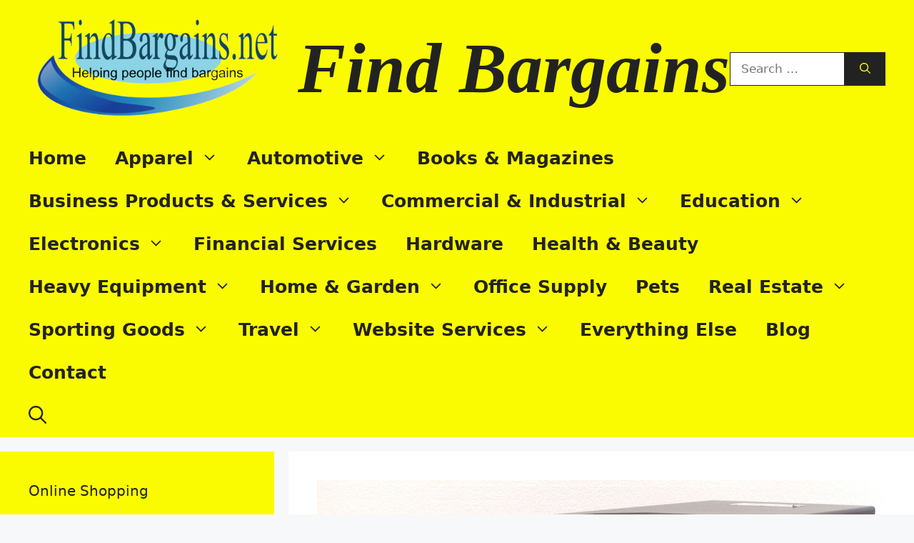

--- FILE ---
content_type: text/html; charset=utf-8
request_url: https://www.google.com/recaptcha/api2/anchor?ar=1&k=6Lc5058UAAAAAP2loXOSP2sEKzIpYtaSgkF3XC9O&co=aHR0cHM6Ly9maW5kYmFyZ2FpbnMubmV0OjQ0Mw..&hl=en&v=N67nZn4AqZkNcbeMu4prBgzg&theme=light&size=normal&anchor-ms=20000&execute-ms=30000&cb=9c3vqbv06s3h
body_size: 49324
content:
<!DOCTYPE HTML><html dir="ltr" lang="en"><head><meta http-equiv="Content-Type" content="text/html; charset=UTF-8">
<meta http-equiv="X-UA-Compatible" content="IE=edge">
<title>reCAPTCHA</title>
<style type="text/css">
/* cyrillic-ext */
@font-face {
  font-family: 'Roboto';
  font-style: normal;
  font-weight: 400;
  font-stretch: 100%;
  src: url(//fonts.gstatic.com/s/roboto/v48/KFO7CnqEu92Fr1ME7kSn66aGLdTylUAMa3GUBHMdazTgWw.woff2) format('woff2');
  unicode-range: U+0460-052F, U+1C80-1C8A, U+20B4, U+2DE0-2DFF, U+A640-A69F, U+FE2E-FE2F;
}
/* cyrillic */
@font-face {
  font-family: 'Roboto';
  font-style: normal;
  font-weight: 400;
  font-stretch: 100%;
  src: url(//fonts.gstatic.com/s/roboto/v48/KFO7CnqEu92Fr1ME7kSn66aGLdTylUAMa3iUBHMdazTgWw.woff2) format('woff2');
  unicode-range: U+0301, U+0400-045F, U+0490-0491, U+04B0-04B1, U+2116;
}
/* greek-ext */
@font-face {
  font-family: 'Roboto';
  font-style: normal;
  font-weight: 400;
  font-stretch: 100%;
  src: url(//fonts.gstatic.com/s/roboto/v48/KFO7CnqEu92Fr1ME7kSn66aGLdTylUAMa3CUBHMdazTgWw.woff2) format('woff2');
  unicode-range: U+1F00-1FFF;
}
/* greek */
@font-face {
  font-family: 'Roboto';
  font-style: normal;
  font-weight: 400;
  font-stretch: 100%;
  src: url(//fonts.gstatic.com/s/roboto/v48/KFO7CnqEu92Fr1ME7kSn66aGLdTylUAMa3-UBHMdazTgWw.woff2) format('woff2');
  unicode-range: U+0370-0377, U+037A-037F, U+0384-038A, U+038C, U+038E-03A1, U+03A3-03FF;
}
/* math */
@font-face {
  font-family: 'Roboto';
  font-style: normal;
  font-weight: 400;
  font-stretch: 100%;
  src: url(//fonts.gstatic.com/s/roboto/v48/KFO7CnqEu92Fr1ME7kSn66aGLdTylUAMawCUBHMdazTgWw.woff2) format('woff2');
  unicode-range: U+0302-0303, U+0305, U+0307-0308, U+0310, U+0312, U+0315, U+031A, U+0326-0327, U+032C, U+032F-0330, U+0332-0333, U+0338, U+033A, U+0346, U+034D, U+0391-03A1, U+03A3-03A9, U+03B1-03C9, U+03D1, U+03D5-03D6, U+03F0-03F1, U+03F4-03F5, U+2016-2017, U+2034-2038, U+203C, U+2040, U+2043, U+2047, U+2050, U+2057, U+205F, U+2070-2071, U+2074-208E, U+2090-209C, U+20D0-20DC, U+20E1, U+20E5-20EF, U+2100-2112, U+2114-2115, U+2117-2121, U+2123-214F, U+2190, U+2192, U+2194-21AE, U+21B0-21E5, U+21F1-21F2, U+21F4-2211, U+2213-2214, U+2216-22FF, U+2308-230B, U+2310, U+2319, U+231C-2321, U+2336-237A, U+237C, U+2395, U+239B-23B7, U+23D0, U+23DC-23E1, U+2474-2475, U+25AF, U+25B3, U+25B7, U+25BD, U+25C1, U+25CA, U+25CC, U+25FB, U+266D-266F, U+27C0-27FF, U+2900-2AFF, U+2B0E-2B11, U+2B30-2B4C, U+2BFE, U+3030, U+FF5B, U+FF5D, U+1D400-1D7FF, U+1EE00-1EEFF;
}
/* symbols */
@font-face {
  font-family: 'Roboto';
  font-style: normal;
  font-weight: 400;
  font-stretch: 100%;
  src: url(//fonts.gstatic.com/s/roboto/v48/KFO7CnqEu92Fr1ME7kSn66aGLdTylUAMaxKUBHMdazTgWw.woff2) format('woff2');
  unicode-range: U+0001-000C, U+000E-001F, U+007F-009F, U+20DD-20E0, U+20E2-20E4, U+2150-218F, U+2190, U+2192, U+2194-2199, U+21AF, U+21E6-21F0, U+21F3, U+2218-2219, U+2299, U+22C4-22C6, U+2300-243F, U+2440-244A, U+2460-24FF, U+25A0-27BF, U+2800-28FF, U+2921-2922, U+2981, U+29BF, U+29EB, U+2B00-2BFF, U+4DC0-4DFF, U+FFF9-FFFB, U+10140-1018E, U+10190-1019C, U+101A0, U+101D0-101FD, U+102E0-102FB, U+10E60-10E7E, U+1D2C0-1D2D3, U+1D2E0-1D37F, U+1F000-1F0FF, U+1F100-1F1AD, U+1F1E6-1F1FF, U+1F30D-1F30F, U+1F315, U+1F31C, U+1F31E, U+1F320-1F32C, U+1F336, U+1F378, U+1F37D, U+1F382, U+1F393-1F39F, U+1F3A7-1F3A8, U+1F3AC-1F3AF, U+1F3C2, U+1F3C4-1F3C6, U+1F3CA-1F3CE, U+1F3D4-1F3E0, U+1F3ED, U+1F3F1-1F3F3, U+1F3F5-1F3F7, U+1F408, U+1F415, U+1F41F, U+1F426, U+1F43F, U+1F441-1F442, U+1F444, U+1F446-1F449, U+1F44C-1F44E, U+1F453, U+1F46A, U+1F47D, U+1F4A3, U+1F4B0, U+1F4B3, U+1F4B9, U+1F4BB, U+1F4BF, U+1F4C8-1F4CB, U+1F4D6, U+1F4DA, U+1F4DF, U+1F4E3-1F4E6, U+1F4EA-1F4ED, U+1F4F7, U+1F4F9-1F4FB, U+1F4FD-1F4FE, U+1F503, U+1F507-1F50B, U+1F50D, U+1F512-1F513, U+1F53E-1F54A, U+1F54F-1F5FA, U+1F610, U+1F650-1F67F, U+1F687, U+1F68D, U+1F691, U+1F694, U+1F698, U+1F6AD, U+1F6B2, U+1F6B9-1F6BA, U+1F6BC, U+1F6C6-1F6CF, U+1F6D3-1F6D7, U+1F6E0-1F6EA, U+1F6F0-1F6F3, U+1F6F7-1F6FC, U+1F700-1F7FF, U+1F800-1F80B, U+1F810-1F847, U+1F850-1F859, U+1F860-1F887, U+1F890-1F8AD, U+1F8B0-1F8BB, U+1F8C0-1F8C1, U+1F900-1F90B, U+1F93B, U+1F946, U+1F984, U+1F996, U+1F9E9, U+1FA00-1FA6F, U+1FA70-1FA7C, U+1FA80-1FA89, U+1FA8F-1FAC6, U+1FACE-1FADC, U+1FADF-1FAE9, U+1FAF0-1FAF8, U+1FB00-1FBFF;
}
/* vietnamese */
@font-face {
  font-family: 'Roboto';
  font-style: normal;
  font-weight: 400;
  font-stretch: 100%;
  src: url(//fonts.gstatic.com/s/roboto/v48/KFO7CnqEu92Fr1ME7kSn66aGLdTylUAMa3OUBHMdazTgWw.woff2) format('woff2');
  unicode-range: U+0102-0103, U+0110-0111, U+0128-0129, U+0168-0169, U+01A0-01A1, U+01AF-01B0, U+0300-0301, U+0303-0304, U+0308-0309, U+0323, U+0329, U+1EA0-1EF9, U+20AB;
}
/* latin-ext */
@font-face {
  font-family: 'Roboto';
  font-style: normal;
  font-weight: 400;
  font-stretch: 100%;
  src: url(//fonts.gstatic.com/s/roboto/v48/KFO7CnqEu92Fr1ME7kSn66aGLdTylUAMa3KUBHMdazTgWw.woff2) format('woff2');
  unicode-range: U+0100-02BA, U+02BD-02C5, U+02C7-02CC, U+02CE-02D7, U+02DD-02FF, U+0304, U+0308, U+0329, U+1D00-1DBF, U+1E00-1E9F, U+1EF2-1EFF, U+2020, U+20A0-20AB, U+20AD-20C0, U+2113, U+2C60-2C7F, U+A720-A7FF;
}
/* latin */
@font-face {
  font-family: 'Roboto';
  font-style: normal;
  font-weight: 400;
  font-stretch: 100%;
  src: url(//fonts.gstatic.com/s/roboto/v48/KFO7CnqEu92Fr1ME7kSn66aGLdTylUAMa3yUBHMdazQ.woff2) format('woff2');
  unicode-range: U+0000-00FF, U+0131, U+0152-0153, U+02BB-02BC, U+02C6, U+02DA, U+02DC, U+0304, U+0308, U+0329, U+2000-206F, U+20AC, U+2122, U+2191, U+2193, U+2212, U+2215, U+FEFF, U+FFFD;
}
/* cyrillic-ext */
@font-face {
  font-family: 'Roboto';
  font-style: normal;
  font-weight: 500;
  font-stretch: 100%;
  src: url(//fonts.gstatic.com/s/roboto/v48/KFO7CnqEu92Fr1ME7kSn66aGLdTylUAMa3GUBHMdazTgWw.woff2) format('woff2');
  unicode-range: U+0460-052F, U+1C80-1C8A, U+20B4, U+2DE0-2DFF, U+A640-A69F, U+FE2E-FE2F;
}
/* cyrillic */
@font-face {
  font-family: 'Roboto';
  font-style: normal;
  font-weight: 500;
  font-stretch: 100%;
  src: url(//fonts.gstatic.com/s/roboto/v48/KFO7CnqEu92Fr1ME7kSn66aGLdTylUAMa3iUBHMdazTgWw.woff2) format('woff2');
  unicode-range: U+0301, U+0400-045F, U+0490-0491, U+04B0-04B1, U+2116;
}
/* greek-ext */
@font-face {
  font-family: 'Roboto';
  font-style: normal;
  font-weight: 500;
  font-stretch: 100%;
  src: url(//fonts.gstatic.com/s/roboto/v48/KFO7CnqEu92Fr1ME7kSn66aGLdTylUAMa3CUBHMdazTgWw.woff2) format('woff2');
  unicode-range: U+1F00-1FFF;
}
/* greek */
@font-face {
  font-family: 'Roboto';
  font-style: normal;
  font-weight: 500;
  font-stretch: 100%;
  src: url(//fonts.gstatic.com/s/roboto/v48/KFO7CnqEu92Fr1ME7kSn66aGLdTylUAMa3-UBHMdazTgWw.woff2) format('woff2');
  unicode-range: U+0370-0377, U+037A-037F, U+0384-038A, U+038C, U+038E-03A1, U+03A3-03FF;
}
/* math */
@font-face {
  font-family: 'Roboto';
  font-style: normal;
  font-weight: 500;
  font-stretch: 100%;
  src: url(//fonts.gstatic.com/s/roboto/v48/KFO7CnqEu92Fr1ME7kSn66aGLdTylUAMawCUBHMdazTgWw.woff2) format('woff2');
  unicode-range: U+0302-0303, U+0305, U+0307-0308, U+0310, U+0312, U+0315, U+031A, U+0326-0327, U+032C, U+032F-0330, U+0332-0333, U+0338, U+033A, U+0346, U+034D, U+0391-03A1, U+03A3-03A9, U+03B1-03C9, U+03D1, U+03D5-03D6, U+03F0-03F1, U+03F4-03F5, U+2016-2017, U+2034-2038, U+203C, U+2040, U+2043, U+2047, U+2050, U+2057, U+205F, U+2070-2071, U+2074-208E, U+2090-209C, U+20D0-20DC, U+20E1, U+20E5-20EF, U+2100-2112, U+2114-2115, U+2117-2121, U+2123-214F, U+2190, U+2192, U+2194-21AE, U+21B0-21E5, U+21F1-21F2, U+21F4-2211, U+2213-2214, U+2216-22FF, U+2308-230B, U+2310, U+2319, U+231C-2321, U+2336-237A, U+237C, U+2395, U+239B-23B7, U+23D0, U+23DC-23E1, U+2474-2475, U+25AF, U+25B3, U+25B7, U+25BD, U+25C1, U+25CA, U+25CC, U+25FB, U+266D-266F, U+27C0-27FF, U+2900-2AFF, U+2B0E-2B11, U+2B30-2B4C, U+2BFE, U+3030, U+FF5B, U+FF5D, U+1D400-1D7FF, U+1EE00-1EEFF;
}
/* symbols */
@font-face {
  font-family: 'Roboto';
  font-style: normal;
  font-weight: 500;
  font-stretch: 100%;
  src: url(//fonts.gstatic.com/s/roboto/v48/KFO7CnqEu92Fr1ME7kSn66aGLdTylUAMaxKUBHMdazTgWw.woff2) format('woff2');
  unicode-range: U+0001-000C, U+000E-001F, U+007F-009F, U+20DD-20E0, U+20E2-20E4, U+2150-218F, U+2190, U+2192, U+2194-2199, U+21AF, U+21E6-21F0, U+21F3, U+2218-2219, U+2299, U+22C4-22C6, U+2300-243F, U+2440-244A, U+2460-24FF, U+25A0-27BF, U+2800-28FF, U+2921-2922, U+2981, U+29BF, U+29EB, U+2B00-2BFF, U+4DC0-4DFF, U+FFF9-FFFB, U+10140-1018E, U+10190-1019C, U+101A0, U+101D0-101FD, U+102E0-102FB, U+10E60-10E7E, U+1D2C0-1D2D3, U+1D2E0-1D37F, U+1F000-1F0FF, U+1F100-1F1AD, U+1F1E6-1F1FF, U+1F30D-1F30F, U+1F315, U+1F31C, U+1F31E, U+1F320-1F32C, U+1F336, U+1F378, U+1F37D, U+1F382, U+1F393-1F39F, U+1F3A7-1F3A8, U+1F3AC-1F3AF, U+1F3C2, U+1F3C4-1F3C6, U+1F3CA-1F3CE, U+1F3D4-1F3E0, U+1F3ED, U+1F3F1-1F3F3, U+1F3F5-1F3F7, U+1F408, U+1F415, U+1F41F, U+1F426, U+1F43F, U+1F441-1F442, U+1F444, U+1F446-1F449, U+1F44C-1F44E, U+1F453, U+1F46A, U+1F47D, U+1F4A3, U+1F4B0, U+1F4B3, U+1F4B9, U+1F4BB, U+1F4BF, U+1F4C8-1F4CB, U+1F4D6, U+1F4DA, U+1F4DF, U+1F4E3-1F4E6, U+1F4EA-1F4ED, U+1F4F7, U+1F4F9-1F4FB, U+1F4FD-1F4FE, U+1F503, U+1F507-1F50B, U+1F50D, U+1F512-1F513, U+1F53E-1F54A, U+1F54F-1F5FA, U+1F610, U+1F650-1F67F, U+1F687, U+1F68D, U+1F691, U+1F694, U+1F698, U+1F6AD, U+1F6B2, U+1F6B9-1F6BA, U+1F6BC, U+1F6C6-1F6CF, U+1F6D3-1F6D7, U+1F6E0-1F6EA, U+1F6F0-1F6F3, U+1F6F7-1F6FC, U+1F700-1F7FF, U+1F800-1F80B, U+1F810-1F847, U+1F850-1F859, U+1F860-1F887, U+1F890-1F8AD, U+1F8B0-1F8BB, U+1F8C0-1F8C1, U+1F900-1F90B, U+1F93B, U+1F946, U+1F984, U+1F996, U+1F9E9, U+1FA00-1FA6F, U+1FA70-1FA7C, U+1FA80-1FA89, U+1FA8F-1FAC6, U+1FACE-1FADC, U+1FADF-1FAE9, U+1FAF0-1FAF8, U+1FB00-1FBFF;
}
/* vietnamese */
@font-face {
  font-family: 'Roboto';
  font-style: normal;
  font-weight: 500;
  font-stretch: 100%;
  src: url(//fonts.gstatic.com/s/roboto/v48/KFO7CnqEu92Fr1ME7kSn66aGLdTylUAMa3OUBHMdazTgWw.woff2) format('woff2');
  unicode-range: U+0102-0103, U+0110-0111, U+0128-0129, U+0168-0169, U+01A0-01A1, U+01AF-01B0, U+0300-0301, U+0303-0304, U+0308-0309, U+0323, U+0329, U+1EA0-1EF9, U+20AB;
}
/* latin-ext */
@font-face {
  font-family: 'Roboto';
  font-style: normal;
  font-weight: 500;
  font-stretch: 100%;
  src: url(//fonts.gstatic.com/s/roboto/v48/KFO7CnqEu92Fr1ME7kSn66aGLdTylUAMa3KUBHMdazTgWw.woff2) format('woff2');
  unicode-range: U+0100-02BA, U+02BD-02C5, U+02C7-02CC, U+02CE-02D7, U+02DD-02FF, U+0304, U+0308, U+0329, U+1D00-1DBF, U+1E00-1E9F, U+1EF2-1EFF, U+2020, U+20A0-20AB, U+20AD-20C0, U+2113, U+2C60-2C7F, U+A720-A7FF;
}
/* latin */
@font-face {
  font-family: 'Roboto';
  font-style: normal;
  font-weight: 500;
  font-stretch: 100%;
  src: url(//fonts.gstatic.com/s/roboto/v48/KFO7CnqEu92Fr1ME7kSn66aGLdTylUAMa3yUBHMdazQ.woff2) format('woff2');
  unicode-range: U+0000-00FF, U+0131, U+0152-0153, U+02BB-02BC, U+02C6, U+02DA, U+02DC, U+0304, U+0308, U+0329, U+2000-206F, U+20AC, U+2122, U+2191, U+2193, U+2212, U+2215, U+FEFF, U+FFFD;
}
/* cyrillic-ext */
@font-face {
  font-family: 'Roboto';
  font-style: normal;
  font-weight: 900;
  font-stretch: 100%;
  src: url(//fonts.gstatic.com/s/roboto/v48/KFO7CnqEu92Fr1ME7kSn66aGLdTylUAMa3GUBHMdazTgWw.woff2) format('woff2');
  unicode-range: U+0460-052F, U+1C80-1C8A, U+20B4, U+2DE0-2DFF, U+A640-A69F, U+FE2E-FE2F;
}
/* cyrillic */
@font-face {
  font-family: 'Roboto';
  font-style: normal;
  font-weight: 900;
  font-stretch: 100%;
  src: url(//fonts.gstatic.com/s/roboto/v48/KFO7CnqEu92Fr1ME7kSn66aGLdTylUAMa3iUBHMdazTgWw.woff2) format('woff2');
  unicode-range: U+0301, U+0400-045F, U+0490-0491, U+04B0-04B1, U+2116;
}
/* greek-ext */
@font-face {
  font-family: 'Roboto';
  font-style: normal;
  font-weight: 900;
  font-stretch: 100%;
  src: url(//fonts.gstatic.com/s/roboto/v48/KFO7CnqEu92Fr1ME7kSn66aGLdTylUAMa3CUBHMdazTgWw.woff2) format('woff2');
  unicode-range: U+1F00-1FFF;
}
/* greek */
@font-face {
  font-family: 'Roboto';
  font-style: normal;
  font-weight: 900;
  font-stretch: 100%;
  src: url(//fonts.gstatic.com/s/roboto/v48/KFO7CnqEu92Fr1ME7kSn66aGLdTylUAMa3-UBHMdazTgWw.woff2) format('woff2');
  unicode-range: U+0370-0377, U+037A-037F, U+0384-038A, U+038C, U+038E-03A1, U+03A3-03FF;
}
/* math */
@font-face {
  font-family: 'Roboto';
  font-style: normal;
  font-weight: 900;
  font-stretch: 100%;
  src: url(//fonts.gstatic.com/s/roboto/v48/KFO7CnqEu92Fr1ME7kSn66aGLdTylUAMawCUBHMdazTgWw.woff2) format('woff2');
  unicode-range: U+0302-0303, U+0305, U+0307-0308, U+0310, U+0312, U+0315, U+031A, U+0326-0327, U+032C, U+032F-0330, U+0332-0333, U+0338, U+033A, U+0346, U+034D, U+0391-03A1, U+03A3-03A9, U+03B1-03C9, U+03D1, U+03D5-03D6, U+03F0-03F1, U+03F4-03F5, U+2016-2017, U+2034-2038, U+203C, U+2040, U+2043, U+2047, U+2050, U+2057, U+205F, U+2070-2071, U+2074-208E, U+2090-209C, U+20D0-20DC, U+20E1, U+20E5-20EF, U+2100-2112, U+2114-2115, U+2117-2121, U+2123-214F, U+2190, U+2192, U+2194-21AE, U+21B0-21E5, U+21F1-21F2, U+21F4-2211, U+2213-2214, U+2216-22FF, U+2308-230B, U+2310, U+2319, U+231C-2321, U+2336-237A, U+237C, U+2395, U+239B-23B7, U+23D0, U+23DC-23E1, U+2474-2475, U+25AF, U+25B3, U+25B7, U+25BD, U+25C1, U+25CA, U+25CC, U+25FB, U+266D-266F, U+27C0-27FF, U+2900-2AFF, U+2B0E-2B11, U+2B30-2B4C, U+2BFE, U+3030, U+FF5B, U+FF5D, U+1D400-1D7FF, U+1EE00-1EEFF;
}
/* symbols */
@font-face {
  font-family: 'Roboto';
  font-style: normal;
  font-weight: 900;
  font-stretch: 100%;
  src: url(//fonts.gstatic.com/s/roboto/v48/KFO7CnqEu92Fr1ME7kSn66aGLdTylUAMaxKUBHMdazTgWw.woff2) format('woff2');
  unicode-range: U+0001-000C, U+000E-001F, U+007F-009F, U+20DD-20E0, U+20E2-20E4, U+2150-218F, U+2190, U+2192, U+2194-2199, U+21AF, U+21E6-21F0, U+21F3, U+2218-2219, U+2299, U+22C4-22C6, U+2300-243F, U+2440-244A, U+2460-24FF, U+25A0-27BF, U+2800-28FF, U+2921-2922, U+2981, U+29BF, U+29EB, U+2B00-2BFF, U+4DC0-4DFF, U+FFF9-FFFB, U+10140-1018E, U+10190-1019C, U+101A0, U+101D0-101FD, U+102E0-102FB, U+10E60-10E7E, U+1D2C0-1D2D3, U+1D2E0-1D37F, U+1F000-1F0FF, U+1F100-1F1AD, U+1F1E6-1F1FF, U+1F30D-1F30F, U+1F315, U+1F31C, U+1F31E, U+1F320-1F32C, U+1F336, U+1F378, U+1F37D, U+1F382, U+1F393-1F39F, U+1F3A7-1F3A8, U+1F3AC-1F3AF, U+1F3C2, U+1F3C4-1F3C6, U+1F3CA-1F3CE, U+1F3D4-1F3E0, U+1F3ED, U+1F3F1-1F3F3, U+1F3F5-1F3F7, U+1F408, U+1F415, U+1F41F, U+1F426, U+1F43F, U+1F441-1F442, U+1F444, U+1F446-1F449, U+1F44C-1F44E, U+1F453, U+1F46A, U+1F47D, U+1F4A3, U+1F4B0, U+1F4B3, U+1F4B9, U+1F4BB, U+1F4BF, U+1F4C8-1F4CB, U+1F4D6, U+1F4DA, U+1F4DF, U+1F4E3-1F4E6, U+1F4EA-1F4ED, U+1F4F7, U+1F4F9-1F4FB, U+1F4FD-1F4FE, U+1F503, U+1F507-1F50B, U+1F50D, U+1F512-1F513, U+1F53E-1F54A, U+1F54F-1F5FA, U+1F610, U+1F650-1F67F, U+1F687, U+1F68D, U+1F691, U+1F694, U+1F698, U+1F6AD, U+1F6B2, U+1F6B9-1F6BA, U+1F6BC, U+1F6C6-1F6CF, U+1F6D3-1F6D7, U+1F6E0-1F6EA, U+1F6F0-1F6F3, U+1F6F7-1F6FC, U+1F700-1F7FF, U+1F800-1F80B, U+1F810-1F847, U+1F850-1F859, U+1F860-1F887, U+1F890-1F8AD, U+1F8B0-1F8BB, U+1F8C0-1F8C1, U+1F900-1F90B, U+1F93B, U+1F946, U+1F984, U+1F996, U+1F9E9, U+1FA00-1FA6F, U+1FA70-1FA7C, U+1FA80-1FA89, U+1FA8F-1FAC6, U+1FACE-1FADC, U+1FADF-1FAE9, U+1FAF0-1FAF8, U+1FB00-1FBFF;
}
/* vietnamese */
@font-face {
  font-family: 'Roboto';
  font-style: normal;
  font-weight: 900;
  font-stretch: 100%;
  src: url(//fonts.gstatic.com/s/roboto/v48/KFO7CnqEu92Fr1ME7kSn66aGLdTylUAMa3OUBHMdazTgWw.woff2) format('woff2');
  unicode-range: U+0102-0103, U+0110-0111, U+0128-0129, U+0168-0169, U+01A0-01A1, U+01AF-01B0, U+0300-0301, U+0303-0304, U+0308-0309, U+0323, U+0329, U+1EA0-1EF9, U+20AB;
}
/* latin-ext */
@font-face {
  font-family: 'Roboto';
  font-style: normal;
  font-weight: 900;
  font-stretch: 100%;
  src: url(//fonts.gstatic.com/s/roboto/v48/KFO7CnqEu92Fr1ME7kSn66aGLdTylUAMa3KUBHMdazTgWw.woff2) format('woff2');
  unicode-range: U+0100-02BA, U+02BD-02C5, U+02C7-02CC, U+02CE-02D7, U+02DD-02FF, U+0304, U+0308, U+0329, U+1D00-1DBF, U+1E00-1E9F, U+1EF2-1EFF, U+2020, U+20A0-20AB, U+20AD-20C0, U+2113, U+2C60-2C7F, U+A720-A7FF;
}
/* latin */
@font-face {
  font-family: 'Roboto';
  font-style: normal;
  font-weight: 900;
  font-stretch: 100%;
  src: url(//fonts.gstatic.com/s/roboto/v48/KFO7CnqEu92Fr1ME7kSn66aGLdTylUAMa3yUBHMdazQ.woff2) format('woff2');
  unicode-range: U+0000-00FF, U+0131, U+0152-0153, U+02BB-02BC, U+02C6, U+02DA, U+02DC, U+0304, U+0308, U+0329, U+2000-206F, U+20AC, U+2122, U+2191, U+2193, U+2212, U+2215, U+FEFF, U+FFFD;
}

</style>
<link rel="stylesheet" type="text/css" href="https://www.gstatic.com/recaptcha/releases/N67nZn4AqZkNcbeMu4prBgzg/styles__ltr.css">
<script nonce="wbU64pgOvmn-WZSvVk_18g" type="text/javascript">window['__recaptcha_api'] = 'https://www.google.com/recaptcha/api2/';</script>
<script type="text/javascript" src="https://www.gstatic.com/recaptcha/releases/N67nZn4AqZkNcbeMu4prBgzg/recaptcha__en.js" nonce="wbU64pgOvmn-WZSvVk_18g">
      
    </script></head>
<body><div id="rc-anchor-alert" class="rc-anchor-alert"></div>
<input type="hidden" id="recaptcha-token" value="[base64]">
<script type="text/javascript" nonce="wbU64pgOvmn-WZSvVk_18g">
      recaptcha.anchor.Main.init("[\x22ainput\x22,[\x22bgdata\x22,\x22\x22,\[base64]/[base64]/[base64]/ZyhXLGgpOnEoW04sMjEsbF0sVywwKSxoKSxmYWxzZSxmYWxzZSl9Y2F0Y2goayl7RygzNTgsVyk/[base64]/[base64]/[base64]/[base64]/[base64]/[base64]/[base64]/bmV3IEJbT10oRFswXSk6dz09Mj9uZXcgQltPXShEWzBdLERbMV0pOnc9PTM/bmV3IEJbT10oRFswXSxEWzFdLERbMl0pOnc9PTQ/[base64]/[base64]/[base64]/[base64]/[base64]\\u003d\x22,\[base64]\\u003d\x22,\x22wpPCkcODw59iKDJjwo/Dr8KEeQR9eWHDmMOcwo7Dgxp/LcK/wpLDp8O4wrjCpMK+LwjDhWbDrsOTGsOIw7hsels6YSLDj1pxwrzDlWpwScOHwozCicOzUDsRwo4cwp/DtS/[base64]/[base64]/CvsO8wpvDqsO6BsOwKMOswpZkS2FecsKjw4LCv8K6aMO9M1xfAsOPw7tPw6LDsmxzwqrDq8OgwooUwqtww6jCoDbDjHjDk1zCo8KdW8KWWjBkwpHDk0XDiAkkbX/CnCzClsOIwr7Do8OVe3pswqXDvcKpYXzCrsOjw7lpw7tSdcKABcOMK8KRwqFOT8Odw5how5HDpUVNAglQEcOvw4puLsOaTTg8O30PTMKhUMOHwrESw40cwpNbQcOsKMKAHMOsS0/ClRdZw4Zkw4XCrMKeRRRXeMKbwpQoJX/[base64]/DmWE9w4VfL3t2HsKPw5TDnB8NO1nCgnnCksO3EcONw47DvsOUQgIbFXB2Lz7DhEfCmHfDoF48w79Uw6xCw69jbC0bGsKbQjdBw6xtPAvCi8KQT0/CnMOrYMKNRsOhwojCkcK2w4MQw5hNwpktbMOja8O/[base64]/DnMOnw4fClcKOU17DmcKbwoNfw74zwoHDucOow59uw5pPAQBhS8OkRwrCqCLDm8OFV8OgaMK8wovDgMK/NsOjw48fNcOoNB/CpT0zwpE/[base64]/bXvCr01bwrV9TcOeXsOeZ1pfRcOqwpzCpkh+VsK8dsOtQ8Onw4sdw6Vsw5jCjFwEwrFYwqHDlwnCmcOmLVXCqgUww7rCkMOzw41tw4xXw5FGAcKiwrhlw6bDpXDDvWoVWR1pwojChcKMdsOUScO1cMO+w5PChVXCpl/CrsKnWHUmY3nDk2dJG8OzLg9IKsKnGcKAe2M/[base64]/OWV+wovDvzvCuQLDtV7DmlNgwoxZw7Umw78NECZkOUZ8LcOSA8KAwoEUw7zDsFo2cWYqw6PCs8KjEcOneRIhwqLDosOAw63DiMKiw5gZw77Dm8OFH8KWw57CrcOIZgcJw5TCqkvDhSTCs3PDojHChXvCmVcOX2U/woFMwpLDoWBPwovChMOOwr7DhcO5wrsdwpdgOMO3wph7B1UhwrxWOcOow7c9w7dDHHZUwpUMQVvDp8O9YiAJwrjDuirCocKXwo/DvsOswqjCnsKFQsKffcKTw6o+ODsYKBzCq8OOEMO0QcKqccK9wr/DhTrDmiTDiUkCbUktL8K1WxvCtyfDrmnDscOlBcOcc8OzwpM1f33Co8OJw6DDhMOdHsK5woQJw5HDkRfDoBlMNy91wojDn8KGw7jCjMKJw7Flw5VDA8KkH1jCsMOow6IfwoDCqkDCjXYywpzDnFFPPMKfwq/CnAUdw4QhEMKGwohMeCx7fh9rTsKBSXIbbcOxw4MqTX5jw4RMwo3DvcKqZ8Kuw47Ds0XDvcKaFMKAw7EUdcKuwp5FwpBTIcOHZMOpSGHCuljDi1rClcKNUMOTwr9QQ8K1w7AFTsOvM8KNRCrDicOZIDXCg2vDgcKARg/ClDs3w7Ycwq3DnsOiNAHDvsKgw71Vw5DCpFvDsxbCgcKIJSx5fcOnacKWwofDp8KBGMOILzN1KH0VwqDCjV/Ch8O5wpnCqsO9E8KHUgvCszdkwrzCp8OrwrbDhcO+G2/DhV8LwrvCgcKiw416VBTChwIKw65FwrvDsj1cP8OBYyLDtMKOwo16dRZ2eMKSwpE4w5bCh8OKw6QcwpzDiXcqw6plaMKrWsOuwo1vw6nDhMOfwr/Ck2haCgPDu1hKMMOWw67DjmQ7dsOtGcKuwrjChmVCBijDpsKmJQLCn2MXdMOBwpbDncK4aRLDul3Dh8O6P8OoM33DoMOvacOawqDDkDFkwpPDssOoSsKNPMOJwpnCmAR/WBfCiALDtCNtw7paw4/CtsKCWcK/[base64]/[base64]/enHDjMKNwpZKw44GIsKvwovCkXYuC8K/wopjRGTCtipZw57DpRPDk8KYIcKrFsKeB8Osw4MQwqbCl8OKCMOew5LCssOkclkLwoNiwoHCm8OYV8OVwoB8w5/[base64]/[base64]/w7ccw6NHwqDCnhfDt8KRP8KKw4E3ajIWKsOIGsKkI2TCiENKw6MDSlBFw4nCnMKnTl7CnGjCmcOaI0/DocO/[base64]/ChhXCm8KBwrNWcMOHNMORwrw7McORZsO9wrHDuTE9wrM6EhXDs8KSbcO8MsO/[base64]/[base64]/w6jDjCISZlo1CcONEFzCuMOsw4cLIcO1wpMyEHMjw6/[base64]/w4dnwrXDmDc0w6LDhcKHw4TDhsKpw6k8w4HCpMKZwphkOURRFEoWVyTClWNXEGMrfwoyw6M4w5xgKcO5w6sQKmHDr8OfBcOhwqIVw5k/w6zCosKofTRMLlHDiGEwwrvDuAotw4LDs8O6bsKsczHCq8Oxem7CrHA0Jx/DkcOEw6ZsfcO5wphKw7pxwqouw4TCuMKiasKJwowFw6N1S8OrPsKZwrrDrsKvFUVUw5bCj3I6dkslTMKrZWFbwrzDhHbCsx0lZMKQbMKjTgTCikfDs8O7w4jCpMOPw4MiKALCnEQlwrhJDQk9B8KRVBtvFw/ClTJ6GkRZU2dgVldaNhbDtEMufsK2w4RqwrXDpMOpMMOywqcEw4heLHDCssO4wocdJg/CsGxIwpvDqMKYIMOYwpBsPMKJwozDpcOVw73DhmLCicKHw5lgUxHDh8KwT8K6A8KuQVpRfjN8GzjChsOBw6rCgVTDssK9wopAWMOjwolwFcKzYMOJPsO7E3/Doy3Dt8OiHn3CmcKqH0lnacKdKjBrVsOpAw/DkMKvw4Uyw57CicKpwp0RwrMEwqHDgnvDgUTClMKDesKONwvClMK4El/CusKfJMOHw44Zw5dmUURLw7gEG1rCgsKaw7rDvFhhwoIJcMOCJcOPasK8wpEyVUtzw5XCkMORKcKDwqLCtMOZZBBjecOTwqTDq8KFw5PDh8K/FUnDlMOfwqrCghDCphPCkVYDVWfCmcO9w4olXcKjw6BEbsOvYsOWwrAcQjPCrzzCuHnCkmrDi8OTKRnDvD9yw5TDqgvDoMOOHywew47CtMOpwr8vw6t+UG1mcgEvLMK6w4l7w5wbw5rDvBdqw4Ibw5djwoM1wq/Dm8K/EcOvLWtbQsK4w4VzCsOCwrLDu8Kzw7RZAsOsw5xeAHxQdcOwSlbDtcKDwqJQwod/w4zDoMO5G8KHb0LCuMOOwrg7L8ODWipAPcKSWy0ND0wFVMK/bXXDgSnDmiV5OwPCtiwrw69iwp50w4TDrsK4wq7CpcKvUcKbKDDDulDDsS50LcKZXMKJZgM2w5TDhQJZIMKSw7JBwpgpwpQSwrw6wqTDgcKFZMOyVcOaVDFEw65awp1rw6HDinQAHnXDugN0PEpkw6xkKU1zwqNWei7DssKuOAIxN003w7/CmhdDcsK4w7ALw5vCsMOXJQluwpPDuQIuw71nQwnDh1BCacOJw5ZpwrnCtMOcfMOIKw/Dny9Gwo/[base64]/Cv8Kpw6YCw4TCscOoOi/DjCNYw6BoBcKdH2bDqiwoaUHDucKLdVp/wo1Iw51sw7Y+wohkW8KNC8OBw5sewoQ8VsKWcsOGwrxPw7/[base64]/[base64]/DllHDpwxAUHPDu3YOwrrCmVTDlcObKGvCvEgdw6hnOV3DgcOuw7FUw5DChwYzWgoZwp5udMOqHmPCmMODw5AWcMKWO8KDw7ULw6kLwoVQwrXCo8OYW2TCh0HDpsK9QMKiw4ZMw5vCrMOAwqjDlBTDhgHDjHkMasKkwqQ0w50iw41EVsO7dcOewqfDkcOJVC/CrXzDpMK6w7vCrHTDssOnwqwfw7YCwqFvwpQRaMOfRFnCpcOAYAt1G8Knwrh6SQAbw6t1w7HDp0lzKMOLwoY0woR6aMKVBsOUwovDvcOnbnvDp3/[base64]/DqMKIw4d2EMO8a3ZhNMO8w7Rrw7A4eFt4w607Z8OVw582wpvCuMK1w4wdwq3DhMOcTsOrAMKNQ8Kgw7PDicOdwr4iSRkCbVceE8Kcw6XDjcKuwpXDuMKrw5RHwq5JOWoIbDXClSFqw40pEcOHwoDCgm/[base64]/[base64]/DjSxUwqvDicO9wrd7wqoeZwd5JxfCoGLDgMK/w7sKUERnwpbDlE7DikYcNikNVcKswrZWLkxWOMKdwrDDp8OGVMK7w5ogHUVYAMOzw6R1RcKUw57DtcO4C8OHFShewojDhn7DhsO4BwfCrMOJC18Ew4zDrFXDom/[base64]/VsKfw4ZuecKkwovDnsO9I8OtZMK/wr/[base64]/DvDgHMh5Wwp3CmMO6wqFRwrfDlmTCsxnCm1Q/wqvCqU/DnRvCmWUJw4oYCzNewrLDoh3CocKpw77DoTPDhMOkAcOzEMKYw5EYO08rw6NzwpoiTh7DlCnCik3DumHCsTLCgsKbMsOKw7d0wpLClG7DhMK/wq9RwrPDuMOOIENVKMOlb8KFwoUtwpQLw74WZkjDkT3DksONGizDvMOwb2V1w6R3aMK/wrMMw5hvJ1Eow43ChBjDszPCp8OrE8OfHEbDpzlkacKtw6LDlsKywqfCrC10CiDDvyrCtMOMw4vDkgvCoSDChMKGeGXDnmjDqE/DsjHDs1rDrsKkwq4FOcO7QyrCk3Z2GA3ClsKDw4kcwoAtZMO+wrl2wobCu8KAw4wzwr7DicKMw7fCsDjDnhsnw7rDiC7CgAYcS2pbcHcewrZiQcOKwrR0w6JvwpHDrg7DomJtBBFMw7rCoMO3fCoIwoTDh8Ktw6LDocOqeCvDscK/FFXChhrDm1bCsMOKw6jCsQtWwr4idDlGGsKVD3jDjlYERGTDiMKSwobCjcKZWzrCj8OpwpEoesKAwqPDncOMw5/ChcKPbsOEwrtcw4I5wpvCrsO1wpvDhMKfwrPCisKvwpTCn05dDhvCr8O7RsKoPWxDwpRhwp3Dh8K/w77DpQrChsKlwr/DkSV2C0JSM3DCoRDDs8O2w7A/woxAUsKAwpPCnsOfw4sAw7Bfw5hHwrN7wqZGMsO/HMKjFsOYVMOYw7tpE8KMesKFwqLDgQDCucO7KFDCgMOAw5c2woVNU2deSg/DrHRMwp/[base64]/CrADCmRkKw4sSV8K0wpLDthdGwo1BG1vDrQvCt8KgJU9Rw6IracKzw4caYsKfw5I8MU7Du2TCvh9hwpnCp8Kjw6UAw6BuASnDmcOxw7rCqioYwovDgSHDvsOiCndYwplXBsOIwqtdBMOJT8KJScK7wqvCn8KNwrEoHMKew68DJx/CiQQjHnHDsyVtesOQGsOUEBcZw65GwpXDgsOXaMONw7LDtsKXUMOvIcOhQMK8wrfDj0zDvRYcQkwJwr3CssKcA8KLw6nCg8KaGFEQSkBTYMOHT2XDn8OxKWjCpGQvQsK7wpPDucOXw4ZlY8KqK8K4wpI2w5AzeDTCiMODw7zCpsKWWh4Cw5gow7PDisKGPMO/IsOwb8KaGcKsLGBTwpY9R0siNyrCmm5Qw77DjSVgwo9jSDhZSsOuJ8KRwpoNDMKwBjECwqgNQcOKw4Y1RMOAw7trw5sBKCLDlcOgw4Q/H8KJw69sW8OfGAvChUTCg3HCvCjChCHCsxhmVMOXb8Ohw4ElNxEyMMK2wrHCqxhuQcK/[base64]/blBgbxpaOifCsSE+w7pww43DuHdMKcKjw7vDs8OjC8KWw6kSWGVSasODwo3Ct0/DigbChMOxVGxOwqM2wqVod8KSWBvCoMOrw53CrgPCgkJ6w6nDkGrDiifCvS1jwqzCtcOAwooGwrMpNsKJOkrDrcKEEsOFwo3DtAs8w5vDu8KTLQ4bfMONYmQPYMKcYi/Dv8K/w5rDmkllGTMGw6/CrsOJwpduwp7DpnbDsC5tw5DCiw9owpgmVzcBbVrCg8Kdw7rCg8KXwqUeMi/CtyVywotNAsKIYcKRw5bCkwYlKj3DkU7CqndTw4Eew6PCsgd8aXl5FMKSw4hgw4t6woo0w4DDuTLChSzCgcKywo/DnREHSsKdwo7DtzUmYsKhw67CqsKWw7vDgE7Cl2oHfcOLC8O0O8Kuw7/Dv8KlARtcwrrCkcOsJzZwLMKxNnbCkzkIw5l+BHZ2bsO0aUXCk3XCkcOqK8OYXgbCk0MtZ8KQJsKOw5XCtmFqY8O/wrDCqMO5w6LDjD8Ew7dmD8O+w6g1OD3Doz9bNVZlw7lRw5clP8KJMn1fMMKRN27Ckgs/YcKFw5gEwrzCmcO7RMKywrPDkMKAwrkUCxXCgcOBwovCgkDDoX0swrJLw4t0wqfCkynCtsOLQMKFwrM9ScKvQcO6w7R+JcOTw4V9w5zDqsO7w4bCnSbChkpAKMKkw7k2Ek3Dj8KTLMOte8OoDmw2N0/DqMOhaQBwP8OESsKTw7dKFyHDrn8yVwotw5gHwr4MWMKkZsOLw7bDr33ClVRoAnfDpyXDksK3A8KoPCUdw4R6Uj7CmhNzwoQ+w7zDicKdHXfCnlDDr8K+TsKpTMOmw5Q2WsONecKvdX3DryhYccOtwp/CiyRIw4rDuMOkdMKdeMK5Mm91w6x0w5BTw4gKIDdZXk/CuiHCt8OAF2kxw4vCqsOywoTDgQ9Yw6AdwpbDojDDvz0owqXCnMOBBsOLEcKHw6NaIsKZwpMdwr3Cj8K1M0pESMOKd8Ohw6jDoThlw40zwoTDrGnCnXs2X8Ktw4ViwrEwAwXDocOgVRnDsSUCO8KYNHTCuXTCqXzChABcBcOfLsKRw7fDkMKCw6/DmMO+WMKpw6fCvXnDsVrClDBdwoZ0w4ZCwpR3OsK8w4/DlsKTGsKZwqbCogzDhcKvVsOnwpDCu8Otw7LCr8K2w51OwrcEw55VRAfDmCLDuncte8ObVsOCT8Ksw7jDvCZJw6wTQkXCjyItw6IyNxrDocKpwo7CusKewr/DuyN9w6TCs8OhB8OPw41ww68pEcKfw6ppNMKFwqnDi2PDisKzw7/CngE0BcKLwoYKYi7CgcKAUXLDhMOjQ2t1UnnClnHCnhdPwr4vKsK3QcO5wqTCn8KGNxbDisKDw5PCm8K6woZMwqJTbMKOw4nCg8KVw4fChUzCscKMfV1QTnHDucOawrI/J2QVwqbDmGh3WMK2w74RWMKKb0jCuBTCtGfDhxMVCSvDgsOZwr9WYsO3EivCqcKyOFtrwr3CvMKtwpTDhGvDpXVJw4AsVcK+O8OOfjITwo/DsxjDh8OdDVTDqXJ9worDssK9woY1JMOnfGnCqMKuW0TDqHRSdcOLCsKkw5HDvsKzYcKsMMOmSVhswrnCiMK2woPDqMKKBxrDvsOgw6RcIMKzw5bDtsKpw6J6PyfCtcOFJyA/[base64]/ChsO+EcKZM1RodEdoYcOHQsO/w7oEw4DDrcKqwq3CvMKsw7jDgXNLciM9PTNDJAhzw4LDksK3McOLfQbClV3DicOxwrfDtjXDh8KRwqovUzbDhg1nwq5fPcO+w6IGwqxUG2fDnsOgJsOfwotMZQs/w4nClcOKGi3CqsO0w6fDiGfDp8KnWEIcwrEMw6ElacOswoIFSXnCrTplw6ktbsOWW0TCnxPCq2bCj3lIIMK/NcKrX8OIOcO8QcOHw5ErBWh2fxLCqMO2QBbDusKZw4TDtjnDnsOsw59VGSbDpD7DpmI6w4sMQsKme8O0wpdEWW0lbMOHw6RbPsK7KD/DvxzCuSsmUGw2O8K0w7pcW8Kxw6ZrwrF1wqbCo0t4w51hWAPCksOpXsKOKjjDkylLPmjDvUPCvMOCYMKKOSg6FnPDq8Oiw5DDpx/CmmUUworCnnzCmsKXwrbCqMOrFsO8wpvDm8Ogd1cRD8KYw7TDgmlRw57Do0XDrsKfKn/DpUhFemE2wprCvlXCl8Kywo3DlWdUwrImw4wpwrY3aU3DrBfDh8KOw6PDnsKzBMKKZHl7Rg7DlMOMDBfDuE5cwq7Chktmw7IfGFxqfipBwo/CvcOOCxo+w5PCriJCw5wjwrnCisORUTbDlsKUwo3CqDPDikRLwpTClMOZAMOew4rCn8O0wo0BwqJ1AcO/J8K4PsOVwqXCl8KCw7/Dp3TDuCvCqcOGXcKZw7PCqMKEYMOTwqw9SGbClw3CmVJWwrnCmhZ8wo/[base64]/CunhnNcK3wprCiMOMw71HwrHDrxPDj3kYOSY5Q3vDpcKlw5MfZUMCw7/Dm8KYw6/CgEjChsOnAm4xwrDDuT8hBsKQwpbDtcOeK8OFJsONw4LDm2peAV3DiRrCqcO9wqjDl0fCuMOLOifCuMOQw5E4f1/CkzjDtVPCpyPCsRF3w5zClzQBMSIYSMK3RxscUR/CkcKLYX8JX8OhSMOkwrwEw6NBUMK2SXE6w7XCoMKsMQjCr8KVK8KQw69TwqQBdSNawoDCghXDpwBTw7VTw402KcOtw4dRaC/Dg8ODY0tvw6HDtsKew5vDjcOvwqvCqU7DuRTCsnPDrHbDqsKWfHbDqFsMGsKtw7B+w6vCsWvDs8OqHlrCqkDDu8OcXsOyJsKjwqbCjB4Ow5s9wp08CcK2wol/woPCok7DmsKWTGfCqgt1fsOINiDDhBE/AB1ERMK2wpTCjcOmw4BeHVfChMKjfD5Rw5EdE1zCnnvCi8KTc8KaTMOySsK/w7TClCnDsFHCucKGw6ZJw5AmNcK+wqfCmzjDglHDoQvDq1fDgnTCkFjDuTwvRl/DqCcASzVcNMKNWTXDg8KJwojDosKawoZFw5Qpw7bDok7CgXhEU8KIfDsVckXCpsOzFAPDh8OXwrfCvDNYPELDjsK0wrx/SMKEwoUPwqYtIsO0XxUrK8Oiw7V2cXBJwpsJR8OewoArwotHLcOzTRTDkMO0w4Afw5TCiMKUC8KzwppXcMKLb3vDm3jChWjCg15xwp0udDJ6MjXDmQQPFMO7woFBw4PCmMO9wr7Cl0o1AsORSsOPXGREJ8OGw6wVwrLCgxxRwoAzwqJjwrLChR9bCQptAcKrwr/DtSjClcKRwpfCjgHCiH/DiG8dwrfDqQQBwpXDthc/[base64]/DrsKAN8Ovw78LLMOyw7nCuyRVHV5Jwq48EH/Dmk15w5HCo8Kgw5oBw4HDjMKKwrHClsKbNEDCjXXDnC/[base64]/Ci8OfwosXIzwuw4EqaS7CgDPDl3Agw6rDlsKCMDTCriAzf8OqM8KVw7/DrgUnw61iw6/CqDtMIMOww5LCgcO4wrfDjsO/[base64]/ChirDpAQOTTTDn8Otwp84w6dWN8KSw5rDi8ODwo7DqcOBw7bChcKrIcKPwr/Cg37CgMOSwpAhRsKEHU5qwqTCnMOew5XCpCbCnT5Mw7HCp0lEw5AZw6LDgsOcaC3CuMKBw7RswrXCvXcvWxzCtn3Dl8K0wqjCh8K3SsOpw5hyN8Kfw6fCh8O+GQ7DogrDrklMwpnCgBfClMKHXTxaJ0bClsOtRsKnWRXCnSjClcOgwp0UwoXCpgzDoUpow67Do2/CvTXDgMOvcMK6wqbDp3NKDm7DglQ/AsOsbsOQZkooHDnCokMbTUfCjSM7w6F+wpXCmcOnScO0wrbCqcO2wrjCmXpeA8KpamnChEQTw6DCh8K0WmAcasKpw6I7w7ICDDbDjMKRC8K4cWzCim7Dm8OCw7NnNFsndRdOw7hDwrpYw4/DjcKJw6HCqRvDtSMDScKcw6QvKgTClsOswohqACldwpggNsKjfCbCmwMuw73DiRbCs0thf0krODzDpi8CwpHCssODOhYvHsKiw7lGSMK2w4LDr2IDCkcsWMOhVsKIwq7DncKUwqsPw7XDsjHDpsKIwp55w65yw4gHfTPDhXIOw6/[base64]/TsOiw5TDqMKqY2pxw7BYLcOSwopvw79Rwp7DtSLCuV7CpsKpwr/[base64]/[base64]/Ct8O4My3ChD3DilXDmQHDnlFAKMKUSCE/w6fDvcKEw6FhwrFSPsOafTbDuizCtsKhw7RhbwXDlcOcwpgua8O5wqvDm8KgYsOpwrLCmC4Vwr/DlwNfMcOzwr/CtcO/E8KxMsO5w6YdIsKow75AfsOJw6fClR7CnsKODlfCvsK3e8OxMcOGw7DDt8OIc3zDqsOlwoPCisOlc8K9wpjDjsOMw4oqw4wzEg4Jw4tbFQUxQQTDuX/[base64]/[base64]/G8OawqrCn8O0cCYaw7FhbhYBw5cPIcKfw712wotdwrMpdMKVBsKzwqBNexJuMlHCgjI/[base64]/[base64]/[base64]/Crh87wr/Chm/ChcKpwrcKw4sdWsO1BXBdwpLDnzbCq1XDtnfDk3vCicKmf3N2wqk8w4PCpwHCssOvwogUwo52fcORwo/Dj8OFw7TCiyFwwrbCsMOiEAsIwoPCsj1Na1VRwoLCkUk2F2nCkgTCoWPCnMO7wpjDhXHDpHvDu8KyH3pfwpbDusKXwqzDvMOfFcKUwqErbALDmCMawrfDt3cAaMKRdcKXfS/CncOHDMOTU8KHwoBtw5rCkQXCqMOJecOiYcOpwoA5NsOAw4REwoPDjcOmKWoqX8O5w5lFeMKEcUrDi8OWwpp1acO3w6nCgy7CqCgawpkpwq1lW8OXasKWHSPDhkJMacKnwpvDv8OPw7bDtMKIw5zCnDDCrGPCqMKAwpnCp8Oew5nCryDDt8KLNcK6eFjDssO/wrbDv8OHw6/[base64]/CMK3VA92ccK5FcKgVcOvK8Oiw4DDmTTDm8KYw7/[base64]/Dgz3DlB/DpwZ6w57DgwQ1ScO6EwHCuCTDvsOfwoQCJjYDw5MheMOJVMKZWjktKULDgSPChcKDH8K/BcO/YV7CksKdYsObN2DCljbCncKTIsORwrrDtRs7SRwRwrHDkMK7w7jDicOJw5nCvcKnYiYqw5LDpHnDlsOKwrQzeEXCo8OTbTxlwq7Dn8K6w4c/wqLCvRwqwpciwrh3dX/DtgYkw5zCgsO2WcKOw5EfIwFOYUbDocKfOG/CgMOJQH59wrLCgH5ow6/CmcOQDMKJwoLCjsOWcjobKMOxw6E+BMOIQGELAcKcw5DCvcOJw4jCl8KGMMOBwoMsLMOhwprDjxjCtsKlPzPCmAYbwqYjwqXCmMOew79dbUfCqMO8ADotNEZzw4bCmEptw5/CtcK6VMOBDW15w5U4G8KUw5/Cr8OFwqHCisOmQ0dbBjNiIWU6w6bDrlVscMOKwrghwr9mNsKjPMKlfsKjw7nDr8OgC8O2wp/CmcK+w5BNw4Exw4xrbcOyX2B2wqjDhcKVwpzCvcOkwr7Ds13CkGzDlMOPwocbwo/CgcKnZsKcwqpBA8O1w5rCtBASI8Kyw7kfwrEBw4TDpcKlw7FxS8KEUcK9w57CjSbClzXCj3tlGX8jA2nDhMKcGMO8M2RML2vDiiMjLwwewrIlRwrCtQASfTXCuBUowoZWwqEjIMOUR8KJwq/Dp8OpGsKdw6UaSQoVQcOMwrHDvMOBw7tYw40Rwo/DnsKpW8K5woMSF8O7wpIRwqLDucOFw59iX8KRCcK5JMODw7JwwqlYw7tlwrfCqzM2wrTCksKPw6wGIcKOfnzCsMKaYHzCqXDDjcK+wpXDsCZyw43CucOnEcODfMKAw5Ece2Ikw5XCg8Ofw4URNHXDpMK1wr/CozYZw47DocOTfHLDjMKED2/CucKKMjDCqw5CwonCsyLDnmBXw746bcKkLmFAwpvChcKqw7jDjsKaw7XDh0tgCMKyw7PCmcKdDUpaw4TDjkJXw6PDnE8Vw4HDrcOZC0HDtW7CkcKfPkdtw7vCjsOuw7hww4nCnMOPwpcqw7TCiMKBGV1BTAlQJsKGw5DDqHopw54kNW/DgcKsTsO8FsO/fwdiwprDlD9jwrLCixHDiMOKw6xzQMOcwrtfQ8KddsOVw6MNw5vDkMKpcAzClMKjwq3Dj8OQwpTDoMKFUxMgw7oueFvDrcK6wpfCmcOww67CosOQwo7ChQHDr2pywrDDlMKMHBVYXDrDpS9wwpTCuMKhwpjDuF/CrsKww4JBw4vCjsOpw7xTZ8OiwqTCjiDClBTCmFlmUgXCszwlcwAewpNTN8OwaikrbivDrcKcw5hvw54Aw6bDrAjDl0TDlcK3wqPDrcKwwo4tUsOTVMOodmhSOsKDw43CnRJZNWzDs8KKB17CrcKuwpkgw4PCjU/CjXbDoFfCtVPDn8OyTsK8e8OjOsOMJMKdMFk+w7sJwqFsb8KqOcOMKAEjwpjCicKvwqLDmjdRw6UJw63CvsK4w7AObsOzw6/Clh7Cv2bDssKLw4VsRsKJwokFw5TDqsKewrXChhLCoXgpGMODwpZZeMKbU8KNFTNKZH16w4LDicKAVEcafsONwoYrw7kQw4FPOBoPZjYAX8KWb8KUwr/[base64]/wp/Dunh1w4QjXsOqcno4WnhowpDDqnMsFsOBd8KcIzFkUmJTAsOIw7PCicKOcsKJFyNlHV3ChyMYayzCo8KBwq3ChkbDsl3DlMO/wpLCkAzDvTTCscOLFcKUPsKtwofCqMOECcKQYcO+w5jCni3CoVzCnkITw6fCksOocDdVwrfCkzNzw6dnw6Btwr0vVXAwwrI7w7xzTwJsbmHDrkHDqcOvTgBFwqYPQi7CsF4lWMK5O8Ojw7PCgA7Dp8K8wqDCr8OeY8OqbifCmzVPw7nDhwvDn8O/w4cNwpvDi8OgDADDnkktwoTDnn19cg7CscOswpsFwp7DqQZQf8K8w6xjw6jDs8O9w4LCqGQQw4jDsMK2woBLw6cBKMK4w5nCkcKIBMOWPMK4wqjCicKow5N6wofCiMK9w7ovfcOtSsKiDsODw4rCqXjCs8OpLgrDtlnCm2gxwr/DisO2EsO4wogmwoU0Pl4vwpEALsKqw44LZUQJwpEIwpfDtEXCn8K9P04+w7HChBppD8OuwozDqMO4wpvCvljDhMODRytdwrjCjktTJ8Kpw5lcwoHClcOKw49aw49hw4zCp2pNTDvDisOcOjEXw7jCisKWfAF6wpHDr27CnigQOhfCnW94HzDCuk3CrGBJBmHCicK/w5fCjynDu3AWBMOpw60wIMOywrIGw57CtcOPMCB9wq7ClEDCgh/DiEHCuT4ASsO4J8ONwrQEw4fDtB5pw7fCvcKNw5bCkhbCoA0TIRTCmsO+w4UIJmYUDcKYw5bCujrDkBB2ehvCr8KZw7bCksOLBsO4wrTCiSEMw7Z+VEU0LV7DhsO0fcKuw6BHw7TCqQnDnk3DpnVXc8Koe2o/[base64]/[base64]/L8KHw51tFCfDo1zDlxjCtilHwqbCsSs5wpPCrsOEwoFUwqN/AGXDscKIwrUvGH4kSMKlwpPDvMKPP8KPMsK1woZ6GMO/w5bDusKKCAFrw6bCjyYcUQxWw53Cs8OzCsOFUx/[base64]/QsO/J8OIwqoawo8Ew79CRMOKYzRGFz0+w7HDqTDDlMOOIwlCfj4Ww5HCil1ZQG5CcVLDn0vDlR4WUAQ/[base64]/DgsKiUj1ww6F3dcO1w7TDi8KRHcKeR8K0w6DDosKKFysPwpRBRcOLN8KDwo/[base64]/DnXRGwoRFw6sLdsK5fsKdw4B2wp0twqnCr1zCrmcdw4vCpD/Dj1TCjy08wrnCrMKLwqdRDwXDiTXCvcOMw7Q/w43DmMKTwq/DhF/CqcOow6XDqsO/w7NLOxbCoyzDvT4oTWDDpkB5w6MCw7jDmXTCqUfDrsKowrTCmn8hwojCicOtwrcnGcKuwrVeHxPCg0khHMKbwqtPwqLCtcO/wqvCucK1PhTCmMKNw7zCqEzCu8O/OcKcw4DCn8KAwoTCoT0bP8OhcX5xwqRwwolswoAQw5ZDw7nDtBoST8Oewo5rw75ydnZJwrPDuwjDqcOlwprDomPDssO9w7rDgcOdTHISBUtMF30tKcOVw7HDpMKzw7xGB3YrPcKvwrYlM1PDjhNmbFnDnAllKEoEw5vDvsKKLTV4w6RGw6dkwp/[base64]/wp/CulJCa8OwwqXDpsKDw5DCpysIBhfCtMKdX2lRdMKUfhTCnXnDpMK/[base64]/DqMOfwoTDsBvDr1kOwovCoScqwpvDogDDp8Olw41cw43DiMOww49iwrc4wqtJw4s7KcKSJMOoPkHDk8KTH30yRsKNw4gMw63Dq0PCkjlww4fCg8OJwrZDE8K6dHDDu8ODasOvdXDDt2nDhsOMDAJLNWXDrMOdeBLCmsOCw73CgRXCtV/Ck8KEwpBLAgcgMMOZSXZQw7cmw5xdCcKLw4ViCWHDhcOuwozDhMOHSsKGwoFDe0/CvFXCtsO/QsOMw5fCgMK7wrnCvsOdw6XCnzNDwqwuQH7CsUpYW3/DsDfDrcKuwp/Dl30qwqlxw5pcw4YQSMKSWsORH3zDtcK1w6M9Fj5eR8OAKz8qWsKQwoFaTMOwJMKFT8KTXDjDqjFaIMKTw7ZnwoPCjsK3wqjChcK7Tzt0wpFHJMOkwrzDu8KOKcOaLMKOw5hhwp0WwrPDlH/DvMOrOTxFRlPDvjjCmm4INCN9CCTDvBTDhQ/DmMO1fFUnL8KtwrfCu0rDlhnCvcKgwpvClcO/[base64]/Ds23CsMKDScORcMOAMV3DgMOHUQnDiFRKV0HDlcKFK8OQwrkQNXUPGMOBYcKRwoo0SMK9w6LDh1QDARzCmjN+woQ1wp/CtHjDqSNKw4VzwqbCikPCr8KPTMKCw6TCrg9Xw6DDoGA9ZMKJTRhlw4VWw5oTw6NfwrBydcOEDsOqecO4S8O9KMOlw4PDjG/CmH7ChMKlwprDu8KGU2/DklQgwq3Cn8KEwonClsOYMBV3w50FwprCpWk6EcKdwpvCkDcRw49Lwq05FsOow77DkjszQhEcbsKge8K7wqxnQMKjBEDDjMKNCMOgNsOPwr0Eb8K7eMKPw4USbhfCoCbDmQZBw41ue1DDoMOpV8K+w5ksFcOOCcKzGHnDqsOWVsOWwqDCtcKjJhxTwoVrw7TDgXkbw6/DjjJdw4zCpMKQDyJ3ASVbf8OpEDjCkkVhAQtaCWfDo2/[base64]/DlMOcUAXCqm/[base64]/DsGvDmMOETMOZw70twq1wHsO9QMOlwqk5w4kbbA3Dqj9Nw4vDlCcmw7tCEiHCnsKNw6PCkXHCj2dOTsOuTSLCjsOcwrnCrcOhwpnCo0wODsKZwowwUgXCuMOmwqMqPjs+w4DCosKgFcOCw4VfcifCt8K5w7o4w6RWV8K7w53DosOuwobDq8O/PkTDuWVVTlLDnhZBbjIlUcOgw4cDS8KDZ8KFacOOw6UiScOfw702GMOELMKHJFZ/w77Cq8KpM8KmXBJCZcOyRMKowrHCsRNZagB9wpJHwrPCsMOlwpQFNMKZAcKCw6Mfw6bCvMOqw4RGO8OfUsO7IUvDv8Kgw5hAwq17KFkgUMKvw7Fnw7kNwptQUsOwwrEAwotpCcKrCcK4w6k+woTCiHrDkMKew4/[base64]/CmsO0woNjw6xPSH/DjMKCFQUqwoDCjMOPwpzDqsKtwqQNwqTDhMOUwp4Lw73DssONwo/CusOLUgYLDQHDgsKmO8K8SirDtCsEMn/Ch11yw5HCnHbCicOCw4MbwrdEc0VkIcKiw5AoXEh1wrPCvDA2wo3DsMO5e2FAwqc4w47CpcOnNMO7w6fDul8ew4nDvMK9DTfCrsKzw7XDqR4ReHNWw5YuFsKWXxDCngzCsMKnCMKuGcOmw6LDrSPCtcOeQMOMwo/Cm8K6EMOLwrNHw7PDiU99TsKqwqdvPzfDuUXDhcKdw67Dg8Odw6p0w7jCpwJCIMOpwqNkwoJVwqlTw7HCqcODMMKJwpvDscKTYWc3ED3DvUgXBsKMwrEqTlQZWWTDiF/DqsKRw59xKMK9w6lPb8Kgw77DpcK9d8KSw6lSwqF4wpnCuW/CtXbDocOef8OhV8KVwrPCpG5OTypgw5TCscKDRMO5w71fOMOBdG3Cq8KYw6TCoCbCl8KQwpLCmcKcGsOuZBl6PMKUHyBSwpFewoDCoA9fwoYVw54/fXjDkcOxw7M9CcOLwrLCrzpsf8O/w57Dg3fCkHAow5sZwpQtD8KKDnE9wofCtMOFKWQUw4kww6XDoh9Cw7bCoiIuaivCqTdDf8KRw4fDilp+BsOHUVElFMO8EQQWwoLCnsK/EBvCnMOzwqfDoSMQwqPDs8Orw5Q1w7zCp8OjI8O3Pix1w5bCn37Dm0EWwoHClQ1Awr/DocKEW380EMOwAztIV3bDiMKHUcKGwrbDnMOVXEsxwqdHGcKqEsO+U8OWNsOjF8KWwrzDncO2N1TClj0xw5vCjcKAa8Kqw45uw6DDrcO4Pw57T8OOw5DDq8OdRVcBc8O5w59XwrjCrlHCjMO/w7Bbe8KGPcOcDcKKw6/CtMOjX3lww7wzw7UYwpDCjlXDgMObEcO7w67DsCQFwoxVwo12wrNXwr3DoXzDrnXCpytow6zCv8KWwrHDmUrCs8OKw7XDuHHCgB3CvgXDvcOGU0DDkxLDvsKyw4/CoMKhLMKJG8K+KsOZQcKqw5PChMOwwonCvGwIAhwdbUBMasKFJMO/w5rCtcO7w4Bjw7LDsmAZA8KTGyhJeMONbmMVw6Bowql8KcKWR8KuKMODdMOdRMK/[base64]/DqznChsKpMcKcwpt+YlYKPBnCjjQbCBfDlB/CmD0CwocKw4bCryYIQ8KJEMOqDsKTw63Ds3lkOFTCisOawrs1w4kmwpbCvsKbwptLTGAoM8KfccK7wroQw5hgw7ISWsKjw71Rw7JWwoBVwrzDiMOlHsOMTid5w4TCrcKsGcOVIRHCssODw6fDrcKuwqEoQsOEwovCrjnDv8KOw7/DncOQZ8OywpjDo8OEA8O2wobDk8OML8OcwplNA8KZwrnCjsOrWcODC8O3HQjDqXhOwo1bw4XCksKrCcKgw7jDsW5jwrTDosK3wpAQdTbCisONXsK3wqbChHDCiQAzwrUEwrkew71KCSLCrlYkwpnCk8KPQsOMNl7DgMK1wr02wq/[base64]/O1cVZsOKw6jCpRATw7HDowpww4odcsKAFsOUwqvCvMOJbgfDosOjDFwCwo7DqsOxUWc9w61gf8OewovDscOjwqkFw6o/w6/CpcKOPMOMB2NcEcOBwrgvwojCncKma8KNwqjCq03DpMOvEcK7bcKlwqwsw5vDgWthw5TDl8KRw6TDtlzDtcO+VsOrXTIRN24maT4+w7t6TMOQOMOCwp/Du8OZw4vCtHDDpsKwFzfChVTCi8KfwodIJmQ/wp0iwoNxw4PChcOEw5vDhMKXfsO7Cnsew7QRwrlWwrwIw7HDh8KEeBHCtcOROk3ClyrDgxfDhMKbwpLCo8Ocd8KOSMOHwoEZacONcMOFw4xwdnzCtjnDmcOxw6PCmWsQJMO0w4BcRyQYWQNyw7nCrUjDv1IYMUbCt3HCucKqw4fDscKQw4HCvUh4woXDrHnDi8O/w7jDglNFw69afMKLw63Ct0V3wr3DrsK1wodowrPDmivDr3HDmjLCnMOZwpLCuTzCkcKMIsOYRj7Cs8OsQ8KMS3oNZ8OlZsOpworCi8K/McK/w7DDl8KLfsKDw69Fw4/CjMKKw7V2SlPCtMKkwpZuQsOSbCvDisO4CSbCjw0zR8OCGH/DvxMYAcKkScOnacKIQG0hbwkZw7vCjXEDwoxMI8Omw4jCoMKxw4Vdw65FwonCpMKHAsOsw50vTDvDocO9DsOgwpZWw7IWw43DoMOEw58KwrLDicOMw7tzw6vCucKowozCpMKLw6xBDkLDmsOiKsKnwr/[base64]/[base64]\x22],null,[\x22conf\x22,null,\x226Lc5058UAAAAAP2loXOSP2sEKzIpYtaSgkF3XC9O\x22,0,null,null,null,1,[21,125,63,73,95,87,41,43,42,83,102,105,109,121],[7059694,243],0,null,null,null,null,0,null,0,1,700,1,null,0,\[base64]/76lBhn6iwkZoQoZnOKMAhmv8xEZ\x22,0,0,null,null,1,null,0,0,null,null,null,0],\x22https://findbargains.net:443\x22,null,[1,1,1],null,null,null,0,3600,[\x22https://www.google.com/intl/en/policies/privacy/\x22,\x22https://www.google.com/intl/en/policies/terms/\x22],\x22uWiWPZVkgZlqPGpIMZQoJ9SRnr5tTWpCdJujccf6heA\\u003d\x22,0,0,null,1,1769558802963,0,0,[60,244,42,44,108],null,[203,125,108,14],\x22RC-8aWy6m8VMUzO5Q\x22,null,null,null,null,null,\x220dAFcWeA5lX49flcbXWHePImbgY7qbS5Xdpvb259LF6-QNHEU0zPfC0NWGSwoAAb0daMS51bUxN7Ca0NrcS6sHcM3uK2wVS9VURw\x22,1769641603156]");
    </script></body></html>

--- FILE ---
content_type: text/css
request_url: https://findbargains.net/wp-content/plugins/cjomatic-commission-junction-post-generator/styles/cjomatic-thumbnail.css?ver=6.9
body_size: 590
content:
.cjomatic_btn a:link,.cjomatic_btn a:visited {color: white !important;}@media all{.cjomatic_btn { -webkit-font-smoothing: antialiased; box-sizing: border-box; background-color: gray; border: none; border-radius: 4px; color: white; cursor: pointer; display: inline-block; font-family: "Helvetica Neue", Helvetica, Arial, sans-serif; font-size: 14px; line-height: 1.5; margin: 0px; padding: 5px 20px; text-align: center; text-decoration: none; }}@media all{.cjomatic_btn a { color: rgb(0, 132, 180); text-decoration: none; }}
.mejs-currenttime,.mejs-duration,.mejs-time-slider {
    display: none !important;
}
ul.cjomatic_enlarge{
list-style-type:none;
margin-left:0;
}
ul.cjomatic_enlarge li{
display:inline-block; 
position: relative;
z-index: 0; 
margin:10px 40px 0 20px;
}
ul.cjomatic_enlarge img{
background-color:#eae9d4;
padding: 6px;
-webkit-box-shadow: 0 0 6px rgba(132, 132, 132, .75);
-moz-box-shadow: 0 0 6px rgba(132, 132, 132, .75);
box-shadow: 0 0 6px rgba(132, 132, 132, .75);
-webkit-border-radius: 4px; 
-moz-border-radius: 4px; 
border-radius: 4px; 
}
ul.cjomatic_enlarge span{
position:absolute;
left: -19999px;
top: -19999px;
background-color:#555555;
padding: 10px;
font-family: "Droid Sans", sans-serif;
font-size:.9em;
text-align: center; 
color: #495a62; 
-webkit-box-shadow: 0 0 20px rgba(0,0,0, .75);
-moz-box-shadow: 0 0 20px rgba(0,0,0, .75);
box-shadow: 0 0 20px rgba(0,0,0, .75);
-webkit-border-radius: 8px; 
-moz-border-radius: 8px; 
border-radius:8px;
}
ul.cjomatic_enlarge li:hover{
z-index: 250;
cursor:pointer;
}
ul.cjomatic_enlarge span img{
padding:2px;
background:#ccc;
}
ul.cjomatic_enlarge li:hover span{ 
top: -22px;
left: 91px;
}
ul.cjomatic_enlarge li:hover:nth-child(2) span{
left: -100px; 
}
ul.cjomatic_enlarge li:hover:nth-child(3) span{
left: -200px; 
}
ul.cjomatic_enlarge img, ul.cjomatic_enlarge span{
behavior: url(pie/PIE.htc); 
}

#cjomatic_buttons_wrap{box-sizing: border-box;display: block;}#cjomatic_buttons_wrap img{-webkit-box-shadow: none;-moz-box-shadow: none;box-shadow: none;} #cjomatic_img_wrap{min-height: 245px;padding: 12px;position: relative;text-align: center;text-align: center;background-color: #fafafa;color: #666666;margin-bottom: 20px;border-radius: 4px;border: 1px solid #e1e8ed;} #cjomatic_img_div{font-family: "Helvetica Neue", Helvetica, Arial, sans-serif;font-size: 16px;line-height: 1.5;margin-bottom: 20px;border-radius: 4px;border: 1px solid #e1e8ed;background-color: #fafafa;color: #666666;box-sizing: border-box;display: block;}

--- FILE ---
content_type: text/css
request_url: https://findbargains.net/wp-content/plugins/ebayomatic-ebay-post-generator/styles/ebayomatic-thumbnail.css?ver=6.9
body_size: 753
content:
.ebayomatic_gallery {display: flex;justify-content:center;text-align:center;flex-wrap:wrap;width: 100%; margin: 0 auto;padding: 5px;background: #fff;box-shadow: 0 1px 2px rgba(0,0,0,.3);}.ebayomatic_gallery > div {padding: 5px;}.ebayomatic_gallery > div > img {display: block;width: 220px;height: 220px;transition: .1s transform;transform: translateZ(0); /* hack */}.ebayomatic_gallery > div:hover {z-index: 1;}.ebayomatic_gallery > div:hover > img {transform: scale(1.7,1.7);transition: .4s transform;}.ebayomatic_cf:before, .ebayomatic_cf:after {display: table;content: "";line-height: 0;}.ebayomatic_cf:after {clear: both;}
.ebayomatic_btn a:link,.ebayomatic_btn a:visited {color: white !important;}@media all{.ebayomatic_btn { -webkit-font-smoothing: antialiased; box-sizing: border-box; background-color: gray; border: none; border-radius: 4px; color: white; cursor: pointer; display: inline-block; font-family: "Helvetica Neue", Helvetica, Arial, sans-serif; font-size: 14px; line-height: 1.5; margin: 0px; padding: 5px 20px; text-align: center; text-decoration: none; }}@media all{.ebayomatic_btn a { color: rgb(0, 132, 180); text-decoration: none; }}
.mejs-currenttime,.mejs-duration,.mejs-time-slider {
    display: none !important;
}
ul.ebayomatic_enlarge{
list-style-type:none;
margin-left:0;
}
ul.ebayomatic_enlarge li{
display:inline-block; 
position: relative;
z-index: 0; 
margin:10px 40px 0 20px;
}
ul.ebayomatic_enlarge img{
background-color:#eae9d4;
padding: 6px;
-webkit-box-shadow: 0 0 6px rgba(132, 132, 132, .75);
-moz-box-shadow: 0 0 6px rgba(132, 132, 132, .75);
box-shadow: 0 0 6px rgba(132, 132, 132, .75);
-webkit-border-radius: 4px; 
-moz-border-radius: 4px; 
border-radius: 4px; 
}
ul.ebayomatic_enlarge span{
position:absolute;
left: -19999px;
top: -19999px;
background-color:#555555;
padding: 10px;
font-family: "Droid Sans", sans-serif;
font-size:.9em;
text-align: center; 
color: #495a62; 
-webkit-box-shadow: 0 0 20px rgba(0,0,0, .75);
-moz-box-shadow: 0 0 20px rgba(0,0,0, .75);
box-shadow: 0 0 20px rgba(0,0,0, .75);
-webkit-border-radius: 8px; 
-moz-border-radius: 8px; 
border-radius:8px;
}
ul.ebayomatic_enlarge li:hover{
z-index: 250;
cursor:pointer;
}
ul.ebayomatic_enlarge span img{
padding:2px;
background:#ccc;
}
ul.ebayomatic_enlarge li:hover span{ 
top: -22px;
left: 91px;
}
ul.ebayomatic_enlarge li:hover:nth-child(2) span{
left: -100px; 
}
ul.ebayomatic_enlarge li:hover:nth-child(3) span{
left: -200px; 
}
ul.ebayomatic_enlarge img, ul.ebayomatic_enlarge span{
behavior: url(pie/PIE.htc); 
}

#ebayomatic_buttons_wrap{box-sizing: border-box;display: block;}#ebayomatic_buttons_wrap img{-webkit-box-shadow: none;-moz-box-shadow: none;box-shadow: none;}#ebayomatic_img_wrap{min-height: 245px;padding: 12px;position: relative;text-align: center;text-align: center;background-color: #fafafa;color: #666666;margin-bottom: 20px;border-radius: 4px;border: 1px solid #e1e8ed;} #ebayomatic_img_div{font-family: "Helvetica Neue", Helvetica, Arial, sans-serif;font-size: 16px;line-height: 1.5;margin-bottom: 20px;border-radius: 4px;border: 1px solid #e1e8ed;background-color: #fafafa;color: #666666;box-sizing: border-box;display: block;}

--- FILE ---
content_type: text/css
request_url: https://findbargains.net/wp-content/plugins/walmartomatic-walmart-post-generator/styles/walmartomatic-thumbnail.css?ver=6.9
body_size: 755
content:
.walmartomatic_gallery {display: flex;justify-content:center;text-align:center;flex-wrap:wrap;width: 100%; margin: 0 auto;padding: 5px;background: #fff;box-shadow: 0 1px 2px rgba(0,0,0,.3);}.walmartomatic_gallery > div {padding: 5px;}.walmartomatic_gallery > div > img {display: block;width: 220px;height: 220px;transition: .1s transform;transform: translateZ(0); /* hack */}.walmartomatic_gallery > div:hover {z-index: 1;}.walmartomatic_gallery > div:hover > img {transform: scale(1.7,1.7);transition: .4s transform;}.walmartomatic_cf:before, .walmartomatic_cf:after {display: table;content: "";line-height: 0;}.walmartomatic_cf:after {clear: both;}
.walmartomatic_btn a:link,.walmartomatic_btn a:visited {color: white !important;}@media all{.walmartomatic_btn { -webkit-font-smoothing: antialiased; box-sizing: border-box; background-color: gray; border: none; border-radius: 4px; color: white; cursor: pointer; display: inline-block; font-family: "Helvetica Neue", Helvetica, Arial, sans-serif; font-size: 14px; line-height: 1.5; margin: 0px; padding: 5px 20px; text-align: center; text-decoration: none; }}@media all{.walmartomatic_btn a { color: rgb(0, 132, 180); text-decoration: none; }}
.mejs-currenttime,.mejs-duration,.mejs-time-slider {
    display: none !important;
}
ul.walmartomatic_enlarge{
list-style-type:none;
margin-left:0;
}
ul.walmartomatic_enlarge li{
display:inline-block; 
position: relative;
z-index: 0; 
margin:10px 40px 0 20px;
}
ul.walmartomatic_enlarge img{
background-color:#eae9d4;
padding: 6px;
-webkit-box-shadow: 0 0 6px rgba(132, 132, 132, .75);
-moz-box-shadow: 0 0 6px rgba(132, 132, 132, .75);
box-shadow: 0 0 6px rgba(132, 132, 132, .75);
-webkit-border-radius: 4px; 
-moz-border-radius: 4px; 
border-radius: 4px; 
}
ul.walmartomatic_enlarge span{
position:absolute;
left: -19999px;
top: -19999px;
background-color:#555555;
padding: 10px;
font-family: "Droid Sans", sans-serif;
font-size:.9em;
text-align: center; 
color: #495a62; 
-webkit-box-shadow: 0 0 20px rgba(0,0,0, .75);
-moz-box-shadow: 0 0 20px rgba(0,0,0, .75);
box-shadow: 0 0 20px rgba(0,0,0, .75);
-webkit-border-radius: 8px; 
-moz-border-radius: 8px; 
border-radius:8px;
}
ul.walmartomatic_enlarge li:hover{
z-index: 250;
cursor:pointer;
}
ul.walmartomatic_enlarge span img{
padding:2px;
background:#ccc;
}
ul.walmartomatic_enlarge li:hover span{ 
top: -22px;
left: 91px;
}
ul.walmartomatic_enlarge li:hover:nth-child(2) span{
left: -100px; 
}
ul.walmartomatic_enlarge li:hover:nth-child(3) span{
left: -200px; 
}
ul.walmartomatic_enlarge img, ul.walmartomatic_enlarge span{
behavior: url(pie/PIE.htc); 
}

#walmartomatic_buttons_wrap{box-sizing: border-box;display: block;}#walmartomatic_buttons_wrap img{-webkit-box-shadow: none;-moz-box-shadow: none;box-shadow: none;} #walmartomatic_img_wrap{min-height: 245px;padding: 12px;position: relative;text-align: center;text-align: center;background-color: #fafafa;color: #666666;margin-bottom: 20px;border-radius: 4px;border: 1px solid #e1e8ed;} #walmartomatic_img_div{font-family: "Helvetica Neue", Helvetica, Arial, sans-serif;font-size: 16px;line-height: 1.5;margin-bottom: 20px;border-radius: 4px;border: 1px solid #e1e8ed;background-color: #fafafa;color: #666666;box-sizing: border-box;display: block;}